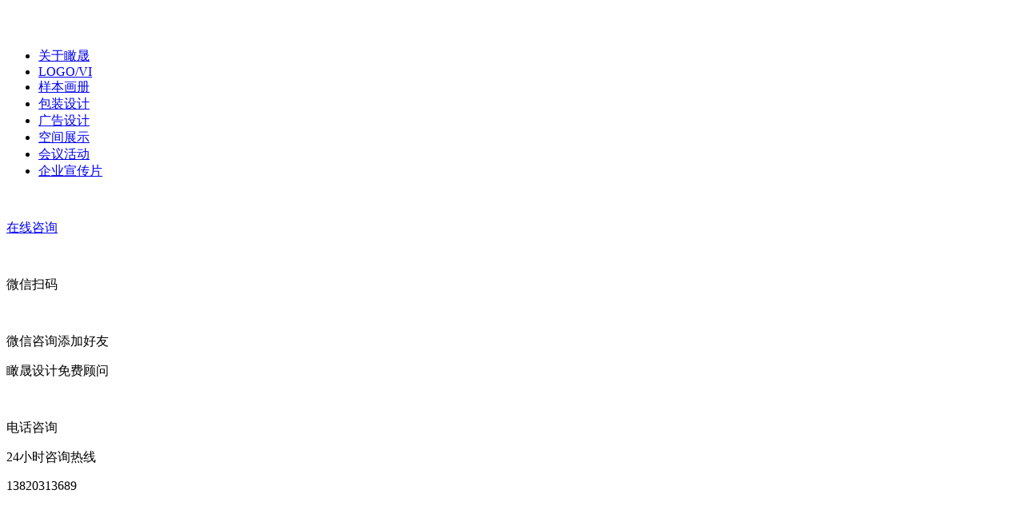

--- FILE ---
content_type: text/html; charset=utf-8
request_url: http://cansheen.cn/plus/list.php?tid=32
body_size: 4316
content:
<!DOCTYPE html>
<html lang="en">
  <head>
    <meta charset="UTF-8">
    <meta http-equiv="X-UA-Compatible" content="IE=Edge,chrome=1">
    <meta name="viewport" content="width=device-width, initial-scale=1.0">
	<meta name="Generator" content="vs code&reg;" />
	<meta name="Author" content="赛亚王子" />
	<meta charset="utf-8" />
	<meta name="keywords" content="天津vi设计，天津logo设计，天津广告公司,天津画册设计,天津设计公司,天津广告设计,包装标志设计,画册设计,广告制作" />
	<meta name="description" content="天津市瞰晟广告传播发展有限公司专业为您提供天津广告公司,天津vi设计，天津logo设计，天津设计公司,天津广告设计,天津包装设计,天津标志设计,天津画册设计的相关信息，想要了解更多天津广告公司-天津设计公司-天津广告设计-天津包装设计-天津标志设计-天津画册设计--天津广告制作--天津空间设计的详情，就到天津市瞰晟广告传播发展有限公司。" />
	<!--禁止百度转码-->
	<meta http-equiv="Cache-Control" content="no-siteapp" />
	<meta name="viewport" content="width=device-width,initial-scale=1.0,maximum-scale=1.0,user-scalable=no">
    <link rel="shortcut icon" href="../../favicon.ico">
	<!--[if !IE]><!-->
		<link rel="stylesheet" href="/templets/cansheen_new/css/monolithicColumn.css">
		<link rel="stylesheet" href="/templets/cansheen_new/css/ie.css">
		<link rel="stylesheet" href="/templets/cansheen_new/css/swiper.min.css">
		<script src="/templets/cansheen_new/js/swiper.min.js"></script>
	<!--<![endif]-->

	<!--[if (gt IE 5)&(lt IE 10)]>
		<script src="/templets/cansheen_new/js/html5.js"></script>
		<link rel="stylesheet" href="/templets/cansheen_new/css/ie9.css">
		<script src="/templets/cansheen_new/js/jquery.min.js"></script>
	<![endif]-->
    <title>瞰晟单篇文章  /  瞰晟招聘-天津瞰晟广告传播发展有限公司</title>
  </head>
  <body>
	<!-- 网站公用头部开始 -->
	<meta name="renderer" content="webkit">
<header>
  <div class="p_s p_f">
	<div class="top"> </div>
	<nav>
	<!-- 网站LOGO -->
	  <div class="logo_kf_block"><a class="logo" href="/index.php?upcache=1" target="_blank" rel=""> <img src="/templets/cansheen_new/images/logojin.gif" alt=""><img src="/templets/cansheen_new/images/logo_txt.jpg" alt=""></a>
		<!--手机版下在线客服-->
		<div class="logo_kf"><a class="logo_kf_a" href="/index.php?upcache=1" target="_blank" rel=""><img src="/templets/cansheen_new/images/weixin.jpg" alt=""></a><a class="logo_kf_a" href="http://wpa.qq.com/msgrd?v=3&amp;uin=421415850&amp;site=qq&amp;menu=yes" target="_blank" rel=""><img src="/templets/cansheen_new/images/qq.jpg" alt=""></a><a class="logo_kf_a" href="http:tel:13820313689" target="_blank" rel=""><img src="/templets/cansheen_new/images/iphoen.jpg" alt=""></a></div>
	  </div>
	  <!-- 网站导航开始 -->
	  <ul>
		<li> <a href="/plus/list.php?tid=1" target="_blank" rel="">关于瞰晟</a></li>
		<li> <a href="/a/logo_vi/" target="_blank" rel="">LOGO/VI</a></li>
		<li> <a href="/a/samplePictures/index_1.html" target="_blank" rel="">样本画册</a></li>
		<li> <a href="/a/packingDesign/index_1.html" target="_blank" rel="">包装设计</a></li>
		<li> <a href="/a/advertisingDesign/index_1.html" target="_blank" rel="">广告设计</a></li>
		<li> <a href="/a/spaceDesign/index_1.html" target="_blank" rel="">空间展示</a></li>
		<!-- <li> <a href="/a/networkMarketing/index_1.html" target="_blank" rel="">网络营销</a></li> -->
		<li> <a href="/a/conferenceActivities/" target="_blank" rel="">会议活动 </a></li>
		<li class="ie9_border_none"> <a href="/a/enterprisePromotionalFilm/" target="_blank" rel="">企业宣传片</a></li>
	  </ul>
	  <!-- 网站导航结束 -->
	</nav>
  </div>
</header>
<!-- 右侧固定联系方式开始 -->
 <div class="index_asid_fix">
  <div class="index_asid_fix_list duanxin">
	<div class="tel_left"><a href="http://wpa.qq.com/msgrd?v=3&amp;uin=421415850&amp;site=qq&amp;menu=yes"> <img src="/templets/cansheen_new/images/duanxin.png" alt="">
		<p>在线咨询</p></a></div>
  </div>
  <div class="index_asid_fix_list pr">
	<div class="tel_left"><img src="/templets/cansheen_new/images/erweima.png" alt="">
	  <p>微信扫码</p>
	</div>
	<div class="index_asid_fix_list pr_ab"><img class="qrCode" src="/templets/cansheen_new/images/asde_foot_img.jpg" alt="">
	  <p>微信咨询添加好友</p>
	  <p>瞰晟设计免费顾问</p>
	</div>
  </div>
  <div class="index_asid_fix_list tel">
	<div class="tel_left"><img src="/templets/cansheen_new/images/dianhua.png" alt="">
	  <p>电话咨询</p>
	</div>
	<div class="tel_right">
	  <p>24小时咨询热线</p>
	  <p>13820313689</p>
	</div>
  </div>
</div>
<!-- 右侧固定联系方式结束 -->
	<!-- 网站公用头部结束 -->
	<!-- 轮播焦点图开始 -->
	<div id="swiper7">
  <div class="swiper swiper-container mySwiper7"> 
	<div class="swiper-wrapper">
	  <div class="swiper-slide ie_7_show"><img src="/templets/cansheen_new/images/lunbo/3/3_01.jpg" alt=""></div>
	  <div class="swiper-slide"><img src="/templets/cansheen_new/images/lunbo/3/3_02.jpg" alt=""></div>
	  <div class="swiper-slide"><img src="/templets/cansheen_new/images/lunbo/3/3_03.jpg" alt=""></div>
	  <div class="swiper-slide"><img src="/templets/cansheen_new/images/lunbo/3/3_04.jpg" alt=""></div>
	  <div class="swiper-slide"><img src="/templets/cansheen_new/images/lunbo/3/3_05.jpg" alt=""></div>
	</div>
	<div class="swiper-button-next"></div>
	<div class="swiper-button-prev"></div>
  </div>
</div>
	<!-- 轮播焦点图结束 -->
    <div class="title">
      <label>加入我们</label>
      <div class="title_p"> 
        <div class="title_p_left">Join Us</div>
        <div class="title_p_right"></div>
      </div>
    </div>
	<!-- 招聘信息开始 -->
    <div class="join_us">
      <h3>找寻与我们一起“用爱创业”的兄弟姐妹！</h3>
      <dl>
        <dt>客户经理:</dt>
        <dd>能够独立开发客户并拥有稳定的客户资源，拥有良好的沟通协作能力。</dd>
        <dd>男女不限，年龄不限，薪金待遇优厚，可兼职合作！</dd>
        <dd>（客户经理应聘:13820313689 田经理)</dd>
      </dl>
      <dl>
        <dt>活动策划:</dt>
        <dd>能够独立策划并执行会议活动，撰写策划方案，组织活动执行。</dd>
        <dd>限男士，年龄25-35岁，底薪加提成！</dd>
      </dl>
      <dl>
        <dt>平面设计:</dt>
        <dd>能够熟练使用各种平面设计软件并独立完成广告、画册、标志、网站等设计工作。</dd>
        <dd>男女不限，年龄25-35岁，薪金待遇优厚！</dd>
      </dl>
      <dl>
        <dt>空间设计:</dt>
        <dd>能够熟练使用各种3D设计软件并独立设计完成展示空间、商业空间、家居空间效果图等。</dd>
        <dd>能够熟练掌握语言编程，完成各种网站设计制作。</dd>
        <dd>男女不限，年龄25-35岁，薪金待遇优厚，可兼职合作！</dd>
      </dl>
      <dl>
        <dt>网站制作:</dt>
        <dd>男女不限，年龄25-35岁，薪金待遇优厚，可兼职合作！</dd>
      </dl>
      <div class="email"><span>请将你的简历发送E-mail至:</span><span><a href="mailto:cansheen@126.com">cansheen@126.com </a></span><span>期待你的加入！</span></div>
    </div>
	<!-- 招聘信息结束 -->
	<!-- 网站尾部开始 -->
	<footer>
  <div class="footer_block">
	<div class="footer_block_line">
	  <ul> 
		<li>天津市河北区幸福道迎福里34号院  </li>
		<li>Tel:</li>
		<li><a href="tel:02286365836" target="_blank">(022)86365836   </a></li>
		<li>E-mail:</li>
		<li><a href="mailto:cansheen@126.com" target="_blank">cansheen@126.com   </a></li>
		<li>免费服务热线:  </li>
		<li><a href="tel:4000225581" target="_blank">400-022-5581</a></li>
	  </ul>
	</div>
	<div class="footer_block_line">
	  <ul class="footer_block_line2">
		<li><a href="http://beian.miit.gov.cn" target="_blank">津ICP备11005329号</a></li>
		<li><a href="javascript:window.external.AddFavorite('http://cansheen.cn/','瞰晟广告')" target="_blank">收藏本站</a></li>
		<li> <a href="/plus/list.php?tid=32" target="_blank">瞰晟招聘</a></li>
		<li><a href="/plus/list.php?tid=33" target="_blank">网站地图</a></li>
		<li><a href="http://wpa.qq.com/msgrd?v=3&uin=421415850&site=qq&menu=yes" target="_blank">链接交换</a></li>
	  </ul>
	</div>
	<div class="footer_block_line">
	  <ul class="footer_block_line2 footer_block_line3"> 
		<li class="xml"><a href="/sitemap.xml">xml地图</a></li>
		<li><a href="http://cansheen.cn/">本站技术维护: © 天津瞰晟广告传播发展有限公司</a></li>
	  </ul>
	</div>
	<div class="footer_block_line">
	  <ul class="footer_block_line2 footer_block_line4">
		<li><img src="/templets/cansheen_new/images/jb.png" alt=""><a href="http://www.beian.gov.cn/portal/registerSystemInfo?recordcode=12010502100358"> 津公网安备 12010502100358号</a></li>
		<li><a href="tel:+13820313689" target="_blank">举报电话：13820313689</a></li>
		<li><a href="mailto:421415850@qq.com" target="_blank">举报邮箱：421415850@qq.com</a></li>
	  </ul>
	</div>
	<div class="footer_block_line">
		<ul class="footer_block_line2 footer_block_line3"> 

			<li><a href="https://www.12377.cn/" target="_blank">中央网信办</a></li>
			<li><a href="https://www.qinglangtianjin.com" target="_blank">天津网信办</a></li>
		</ul>
	  </div>
  </div>
</footer>
	<!-- 网站尾部结束 -->
    <script>
      var swiper7 = new Swiper(".mySwiper7", {
          loop: true,
          autoplay: 2000,
          prevButton:'.swiper-button-prev',
          nextButton:'.swiper-button-next',
      });
      swiper7.container[0].onmouseover=function(){
          swiper7.stopAutoplay();
      }
      swiper7.container[0].onmouseout=function(){
          swiper7.startAutoplay();
      }
      swiper7.el.onmouseover=function(){
          swiper7.autoplay.stop();
      }
      swiper7.el.onmouseleave=function(){
          swiper7.autoplay.start();
      } 
    </script>
	<!--[if (gt IE 5)&(lt IE 10)]><script src="/templets/cansheen_new/js/ie7.js"></script><![endif]--> 
  </body>
</html>